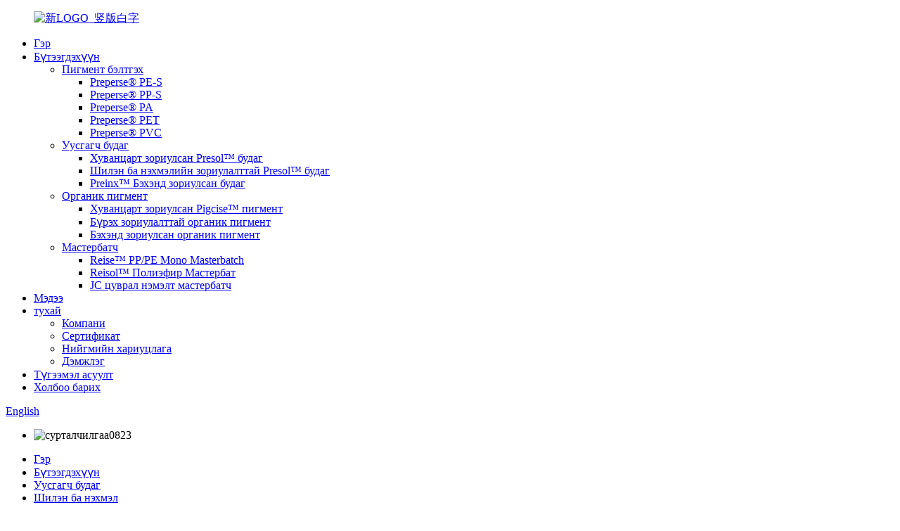

--- FILE ---
content_type: text/html
request_url: http://mn.precisechem.com/fiber-textile/
body_size: 12984
content:
<!DOCTYPE html> <html dir="ltr" lang="mn"> <head> <meta charset="UTF-8"/> <meta http-equiv="Content-Type" content="text/html; charset=UTF-8" /> <meta name="google-site-verification" content="u8sl6RaeqkkDFoJ7KPpDipOYkVTe6RUpPrqd8D4G01c" />  <!-- Google tag (gtag.js) --> <script async src="https://www.googletagmanager.com/gtag/js?id=G-3Z5B9NM7W3"></script> <script>
  window.dataLayer = window.dataLayer || [];
  function gtag(){dataLayer.push(arguments);}
  gtag('js', new Date());

  gtag('config', 'G-3Z5B9NM7W3');
</script>  <title>Шилэн ба нэхмэлийн үйлдвэр - Хятад шилэн ба нэхмэлийн үйлдвэрлэгчид, нийлүүлэгчид</title> <meta name="viewport" content="width=device-width,initial-scale=1,minimum-scale=1,maximum-scale=1,user-scalable=no"> <link rel="apple-touch-icon-precomposed" href=""> <meta name="format-detection" content="telephone=no"> <meta name="apple-mobile-web-app-capable" content="yes"> <meta name="apple-mobile-web-app-status-bar-style" content="black"> <link href="//cdn.globalso.com/precisechem/style/global/style.css" rel="stylesheet" onload="this.onload=null;this.rel='stylesheet'"> <link href="//cdn.globalso.com/precisechem/style/public/public.css" rel="stylesheet" onload="this.onload=null;this.rel='stylesheet'">  <link rel="shortcut icon" href="https://cdn.globalso.com/precisechem/新LOGO_竖版1.png" /> <link rel="canonical" href="https://www.precisechem.com/fiber-textile/" /> <meta name="description" content="Шилэн ба нэхмэлийн үйлдвэрлэгчид, үйлдвэр, Хятадаас нийлүүлэгчид, By 10 years effort, we attract customers by competitive price and excellent service. Түүнээс гадна энэ нь бидний үнэнч, чин сэтгэлээсээ үргэлж үйлчлүүлэгчдийн анхны сонголт болоход тусалдаг." /> <link href="//cdn.globalso.com/hide_search.css" rel="stylesheet"/><link href="//www.precisechem.com/style/mn.html.css" rel="stylesheet"/><link rel="alternate" hreflang="mn" href="http://mn.precisechem.com/" /></head> <body>     <script language="JavaScript">
  <!--
  
  if (window.Event)
   document.captureEvents(Event.MOUSEUP);
  
  function nocontextmenu()
 {
  event.cancelBubble = true
 event.returnValue = false;
 
 return false;
 }
 
 function norightclick(e)
 {
 if (window.Event)
 {
 if (e.which == 2 || e.which == 3)
 return false;
 }
 else
  if (event.button == 2 || event.button == 3)
  {
  event.cancelBubble = true
  event.returnValue = false;
  return false;
  }
 
 }
 
 document.oncontextmenu = nocontextmenu; // for IE5+
 document.onmousedown = norightclick; // for all others
 //-->
 </script> <div class="container">   <!-- web_head start -->     <header class="web_head index_web_head">       <section class="head_layer">         <div class="layout">          <figure class="logo"> <a href="/">			<img src="https://cdn.globalso.com/precisechem/新LOGO_竖版白字.png" alt="新LOGO_竖版白字"> 				</a></figure>           <nav class="nav_wrap">            <ul class="head_nav">               <li><a href="/">Гэр</a></li> <li class="current-menu-ancestor"><a href="/products/">Бүтээгдэхүүн</a> <ul class="sub-menu"> 	<li><a href="/pigment-preparation_en/">Пигмент бэлтгэх</a> 	<ul class="sub-menu"> 		<li><a href="/preperse-pe-s/">Preperse® PE-S</a></li> 		<li><a href="/preperse-pp-s/">Preperse® PP-S</a></li> 		<li><a href="/preperse-pa/">Preperse® PA</a></li> 		<li><a href="/preperse-pet-2/">Preperse® PET</a></li> 		<li><a href="/preperse-pvc-2/">Preperse® PVC</a></li> 	</ul> </li> 	<li class="current-menu-ancestor current-menu-parent"><a href="/solvent_dye/">Уусгагч будаг</a> 	<ul class="sub-menu"> 		<li><a href="/plastic/">Хуванцарт зориулсан Presol™ будаг</a></li> 		<li class="nav-current"><a href="/fiber-textile/">Шилэн ба нэхмэлийн зориулалттай Presol™ будаг</a></li> 		<li><a href="/inks/">Preinx™ Бэхэнд зориулсан будаг</a></li> 	</ul> </li> 	<li><a href="/organic-pigment/">Органик пигмент</a> 	<ul class="sub-menu"> 		<li><a href="/plastics/">Хуванцарт зориулсан Pigcise™ пигмент</a></li> 		<li><a href="/painting-and-coating/">Бүрэх зориулалттай органик пигмент</a></li> 		<li><a href="/ink/">Бэхэнд зориулсан органик пигмент</a></li> 	</ul> </li> 	<li><a href="/masterbatchspc/">Мастербатч</a> 	<ul class="sub-menu"> 		<li><a href="/reise-pppe-mono-masterbatch">Reise™ PP/PE Mono Masterbatch</a></li> 		<li><a href="/monomb/">Reisol™ Полиэфир Мастербат</a></li> 		<li><a href="/masterbatch/">JC цуврал нэмэлт мастербатч</a></li> 	</ul> </li> </ul> </li> <li><a href="/news/">Мэдээ</a></li> <li><a href="/about-us/">тухай</a> <ul class="sub-menu"> 	<li><a href="/about-us/">Компани</a></li> 	<li><a href="/certificate/">Сертификат</a></li> 	<li><a href="/factory-tour/">Нийгмийн хариуцлага</a></li> 	<li><a href="/support_download/">Дэмжлэг</a></li> </ul> </li> <li><a href="/faq/">Түгээмэл асуулт</a></li> <li><a href="/contact-us/">Холбоо барих</a></li>             </ul>           </nav>            <!-- <div class="head_zw" >-->           <!--   <img src="//cdn.globalso.com/precisechem/nnn.jpg"></img> -->           <!--  <a href="http://www.precisechem.com.cn/">中 文</a>-->           <!--</div>-->           <div class="head_right">             <div class="change-language ensemble">   <div class="change-language-info">     <div class="change-language-title medium-title">        <div class="language-flag language-flag-en"><a href="https://www.precisechem.com/"><b class="country-flag"></b><span>English</span> </a></div>        <b class="language-icon"></b>      </div> 	<div class="change-language-cont sub-content">         <div class="empty"></div>     </div>   </div> </div> <!--theme260-->              <span id="btn-search" class="btn--search"></span>           </div>         </div>       </section>     </header>       <!-- sys_sub_head -->     <section class="sys_sub_head">       <!-- swiper -->       <div class="head_bn_slider">         <div class="swiper-container">           <ul class="head_bn_items swiper-wrapper">             <li class="head_bn_item swiper-slide">             			<img src="https://cdn.globalso.com/precisechem/banner0823.jpg" alt="сурталчилгаа0823"> 			            </li>           </ul>         </div>       </div>       <div class="path_bar">         <div class="layout">           <ul>            <li> <a itemprop="breadcrumb" href="/">Гэр</a></li><li> <a itemprop="breadcrumb" href="/products/" title="Products">Бүтээгдэхүүн</a> </li><li> <a itemprop="breadcrumb" href="/solvent-dye/" title="Solvent Dye">Уусгагч будаг</a> </li><li> <a href="#">Шилэн ба нэхмэл</a></li>           </ul>         </div>       </div>     </section>              <section class="web_main page_main">   <div class="layout">     <aside class="aside">   <section class="aside-wrap">     <section class="side-widget">     <div class="side-tit-bar">       <h4 class="side-tit">Ангилал</h4>     </div>     <ul class="side-cate">       <li><a href="/pigment-preparation_en/">Пигмент бэлтгэх</a> <ul class="sub-menu"> 	<li><a href="/preperse-pe-s/">PE-S бэлтгэх</a></li> 	<li><a href="/preperse-pp-m/">PP-M бэлтгэх</a></li> 	<li><a href="/preperse-pp-s/">PP-S бэлтгэх</a></li> 	<li><a href="/preperse-pet-2/">PET бэлтгэх</a></li> 	<li><a href="/preperse-pa/">PA бэлтгэх</a></li> 	<li><a href="/preperse-pvc-2/">PVC бэлтгэх</a></li> </ul> </li> <li class="current-menu-ancestor current-menu-parent"><a href="/solvent-dye/">Уусгагч будаг</a> <ul class="sub-menu"> 	<li><a href="/plastic/">Хуванцар</a></li> 	<li class="nav-current"><a href="/fiber-textile/">Шилэн ба нэхмэл</a></li> 	<li><a href="/inks/">Бэх</a></li> </ul> </li> <li><a href="/organic-pigment/">Органик пигмент</a> <ul class="sub-menu"> 	<li><a href="/plastics/">Хуванцар</a></li> 	<li><a href="/painting-and-coating/">Будах, бүрэх</a></li> 	<li><a href="/ink/">Бэх</a></li> </ul> </li> <li><a href="/masterbatch/">Мастербатч</a> <ul class="sub-menu"> 	<li><a href="/monomb/">Reisol™ PBT Mono Masterbatch</a></li> 	<li><a href="/masterbatch/">Нэмэлт Masterbatch</a></li> </ul> </li>     </ul>   </section>   <div class="side-widget">     <div class="side-tit-bar">       <h2 class="side-tit">Онцлох бүтээгдэхүүн</h2>     </div> 	  	 <div class="side-product-items">               <div class="items_content">                <div class="side_slider">                     <ul class="swiper-wrapper"> 				                   <li class="swiper-slide gm-sep side_product_item">                     <figure > <a href="/preperse-y-gr-pigment-preparation-of-pigment-yellow-13-product/" class="item-img"><img src="https://cdn.globalso.com/precisechem/PY180predisperse2-300x168.jpg" alt="Preperse Y. GR – Pigment Preparation of P..."></a>                       <figcaption>                         <h3 class="item_title"><a href="/preperse-y-gr-pigment-preparation-of-pigment-yellow-13-product/">Preperse Y. GR – Pigm...</a></h3>                        </figcaption>                     </figure> 					</li> 					                   <li class="swiper-slide gm-sep side_product_item">                     <figure > <a href="/preperse-y-2g-pigment-preparation-of-pigment-yellow-17-product/" class="item-img"><img src="https://cdn.globalso.com/precisechem/PY14预分散S1-300x168.jpg" alt="Preperse Y. 2G – P-ийн пигмент бэлтгэх..."></a>                       <figcaption>                         <h3 class="item_title"><a href="/preperse-y-2g-pigment-preparation-of-pigment-yellow-17-product/">Preperse Y. 2G – Pigm...</a></h3>                        </figcaption>                     </figure> 					</li> 					                   <li class="swiper-slide gm-sep side_product_item">                     <figure > <a href="/copy-preperse-b-bp-pigment-preparation-of-pigment-blue-151-product/" class="item-img"><img src="https://cdn.globalso.com/precisechem/PB15370-300x168.jpg" alt="Preperse B. BP – P-ийн пигмент бэлдмэл..."></a>                       <figcaption>                         <h3 class="item_title"><a href="/copy-preperse-b-bp-pigment-preparation-of-pigment-blue-151-product/">Preperse B. АД – пигм...</a></h3>                        </figcaption>                     </figure> 					</li> 					                   <li class="swiper-slide gm-sep side_product_item">                     <figure > <a href="/preperse-y-wgp-pigment-preparation-of-pigment-yellow-168-product/" class="item-img"><img src="https://cdn.globalso.com/precisechem/PY168S1-300x168.jpg" alt="Preperse Y. WGP – Pigment Preparation of ..."></a>                       <figcaption>                         <h3 class="item_title"><a href="/preperse-y-wgp-pigment-preparation-of-pigment-yellow-168-product/">Preperse Y. WGP – Pig...</a></h3>                        </figcaption>                     </figure> 					</li> 					                   <li class="swiper-slide gm-sep side_product_item">                     <figure > <a href="/preperse-y-hr02-pigment-preparation-of-pigment-yellow-83-product/" class="item-img"><img src="https://cdn.globalso.com/precisechem/PY139预分散S1-300x168.jpg" alt="Preperse Y. HR02 – Пигмент бэлтгэх..."></a>                       <figcaption>                         <h3 class="item_title"><a href="/preperse-y-hr02-pigment-preparation-of-pigment-yellow-83-product/">Preperse Y. HR02 – Pi...</a></h3>                        </figcaption>                     </figure> 					</li> 					                </ul> 				 </div>                 <div class="btn-prev"></div>                 <div class="btn-next"></div>               </div>             </div>    </div>            </section> </aside>    <section class="main">         <div class="product-list">              	                  <ul class="product_list_items">    <li class="product_list_item">             <figure>               <span class="item_img"><img src="https://cdn.globalso.com/precisechem/d9ae3c47-300x300.png" alt="Уусгагч шар 176 / CAS 10319-14-9"><a href="/solvent-yellow-176-product/" title="Solvent Yellow 176 / CAS 10319-14-9"></a> </span>               <figcaption> 			  <div class="item_information">                      <h3 class="item_title"><a href="/solvent-yellow-176-product/" title="Solvent Yellow 176 / CAS 10319-14-9">Уусгагч шар 176 / CAS 10319-14-9</a></h3>                 <div class="item_info">Solvent Yellow 176 нь шаргал өнгөтэй тунгалаг тосон уусгагч будаг юм.<br />Энэ нь маш сайн дулаан, гэрлийн эсэргүүцэлтэй, шилжилт хөдөлгөөнд сайн тэсвэртэй байдаг.<br />Хуванцар, PS, ABS, PMMA, PC, PET, полимер, шилэн, бэх зэргийг будах.<br />Бид уусгагч шар 176 SPC болон моно-мастербатыг санал болгож чадна.<br />Доорх уусгагч шар 176-ийн TDS-ийг шалгана уу.</div>                 </div>                 <div class="product_btns">                   <a href="javascript:" class="priduct_btn_inquiry add_email12">лавлагаа</a><a href="/solvent-yellow-176-product/" class="priduct_btn_detail">дэлгэрэнгүй</a>                 </div>               </figcaption>             </figure>           </li>    <li class="product_list_item">             <figure>               <span class="item_img"><img src="https://cdn.globalso.com/precisechem/701f23bb-300x300.png" alt="Уусгагч шар 163 / CAS 13676-91-0/106768-99-4"><a href="/solvent-yellow-163-product/" title="Solvent Yellow 163 / CAS 13676-91-0/106768-99-4"></a> </span>               <figcaption> 			  <div class="item_information">                      <h3 class="item_title"><a href="/solvent-yellow-163-product/" title="Solvent Yellow 163 / CAS 13676-91-0/106768-99-4">Уусгагч шар 163 / CAS 13676-91-0/106768-99-4</a></h3>                 <div class="item_info">Solvent Yellow 163 нь улаан шар өнгийн тунгалаг тосон уусгагч будаг юм.<br />Энэ нь маш сайн халуунд тэсвэртэй, гэрлийн эсэргүүцэлтэй, шилжилт хөдөлгөөнд сайн тэсвэртэй, өргөн хэрэглээтэй өндөр өнгөт бат бөх чанартай.<br />Шар уусгагч 163 нь хуванцар, PS, ABS, PMMA, PC, PET, полимер, шилэн материалыг будахад ашигладаг. Машины нэхмэл эдлэлд ашиглахыг зөвлөж байна, түүний дотор бэхэн бэх.<br />Доорх уусгагч шар 163-ийн TDS-ийг шалгана уу.</div>                 </div>                 <div class="product_btns">                   <a href="javascript:" class="priduct_btn_inquiry add_email12">лавлагаа</a><a href="/solvent-yellow-163-product/" class="priduct_btn_detail">дэлгэрэнгүй</a>                 </div>               </figcaption>             </figure>           </li>    <li class="product_list_item">             <figure>               <span class="item_img"><img src="https://cdn.globalso.com/precisechem/38a0b92318-300x300.jpg" alt="Уусгагч шар 114 / CAS 7576-65-0/75216-45-4/12223-85-7"><a href="/solvent-yellow-114-2-product/" title="Solvent Yellow 114 / CAS 7576-65-0/75216-45-4/12223-85-7"></a> </span>               <figcaption> 			  <div class="item_information">                      <h3 class="item_title"><a href="/solvent-yellow-114-2-product/" title="Solvent Yellow 114 / CAS 7576-65-0/75216-45-4/12223-85-7">Уусгагч шар 114 / CAS 7576-65-0/75216-45-4/12223-85-7</a></h3>                 <div class="item_info">Уусгагч шар 114 нь ногоон шар өнгийн уусгагч будаг юм.<br />Уусгагч Шар 114 нь халуунд тэсвэртэй, гэрэлд тэсвэртэй, шилжилт хөдөлгөөн сайн, өргөн хэрэглээтэй өндөр өнгөт бат бөх чанартай.<br />Энэ нь хуванцар, PS PET ABS PC (полиолефин, полиэфир, поликабонат) хуванцар, шилэн болон хэвлэлийн бэхийг будахад ашигладаг.<br />Үүнтэй тэнцэх нь Solvaperm Yellow 2G, Yellow GS, Yellow G юм.<br />Уусгагч шар 114-ийг мөн бэхэн бэх зэрэгт зориулж Disperse Yellow 54 гэж нэрлэдэг.<br />Та доороос Шар 114 уусгагчийн TDS-ийг шалгаж болно.</div>                 </div>                 <div class="product_btns">                   <a href="javascript:" class="priduct_btn_inquiry add_email12">лавлагаа</a><a href="/solvent-yellow-114-2-product/" class="priduct_btn_detail">дэлгэрэнгүй</a>                 </div>               </figcaption>             </figure>           </li>    <li class="product_list_item">             <figure>               <span class="item_img"><img src="https://cdn.globalso.com/precisechem/d4fa204d1-300x300.png" alt="Уусгагч шар 98 / CAS 12671-74-8/27870-92-4"><a href="/solvent-yellow-98-product/" title="Solvent Yellow 98 / CAS 12671-74-8/27870-92-4"></a> </span>               <figcaption> 			  <div class="item_information">                      <h3 class="item_title"><a href="/solvent-yellow-98-product/" title="Solvent Yellow 98 / CAS 12671-74-8/27870-92-4">Уусгагч шар 98 / CAS 12671-74-8/27870-92-4</a></h3>                 <div class="item_info">Уусгагч шар 98 нь ногоон шар өнгийн флюресцент будаг юм.<br />Энэ нь дулаан, гэрлийн эсэргүүцэл сайтай, шилжилт хөдөлгөөн сайн, өргөн хэрэглээтэй өндөр өнгөт бат бөх чанартай.<br />Уусгагч шар 98-ийг полиэстр материалтай эслэг болон PA6 эслэгт хэрэглэхийг зөвшөөрдөг, PA66 шилэнд хязгаарлагдмал хэрэглэдэг.<br />Та доороос уусгагч шар 98-ийн TDS-ийг шалгаж болно.</div>                 </div>                 <div class="product_btns">                   <a href="javascript:" class="priduct_btn_inquiry add_email12">лавлагаа</a><a href="/solvent-yellow-98-product/" class="priduct_btn_detail">дэлгэрэнгүй</a>                 </div>               </figcaption>             </figure>           </li>    <li class="product_list_item">             <figure>               <span class="item_img"><img src="https://cdn.globalso.com/precisechem/966eca691-300x300.png" alt="Уусгагч шар 93 / CAS 4702-90-3/61969-52-6"><a href="/solvent-yellow-93-product/" title="Solvent Yellow 93 /  CAS 4702-90-3/61969-52-6"></a> </span>               <figcaption> 			  <div class="item_information">                      <h3 class="item_title"><a href="/solvent-yellow-93-product/" title="Solvent Yellow 93 /  CAS 4702-90-3/61969-52-6">Уусгагч шар 93 / CAS 4702-90-3/61969-52-6</a></h3>                 <div class="item_info">Solvent Yellow 93 нь шаргал өнгөтэй тунгалаг тосон уусгагч будаг юм. Уусгагч Шар 93 нь халуунд тэсвэртэй, гэрэлд тэсвэртэй, шилжилт хөдөлгөөн сайн, өргөн хэрэглээтэй өндөр өнгөт тэсвэртэй. Шар уусгагч 93 нь хуванцар, PS PET ABS PC (полиолефин, полиэфир, поликабонат) хуванцар, эслэгийг будахад ашигладаг. Та доороос Шар 93 уусгагчийн TDS-ийг шалгаж болно.</div>                 </div>                 <div class="product_btns">                   <a href="javascript:" class="priduct_btn_inquiry add_email12">лавлагаа</a><a href="/solvent-yellow-93-product/" class="priduct_btn_detail">дэлгэрэнгүй</a>                 </div>               </figcaption>             </figure>           </li>    <li class="product_list_item">             <figure>               <span class="item_img"><img src="https://cdn.globalso.com/precisechem/9098094a-300x300.png" alt="Уусгагч Улбар шар 107 / CAS 185766-20-5"><a href="/solvent-orange-107-product/" title="Solvent Orange 107 / CAS 185766-20-5"></a> </span>               <figcaption> 			  <div class="item_information">                      <h3 class="item_title"><a href="/solvent-orange-107-product/" title="Solvent Orange 107 / CAS 185766-20-5">Уусгагч Улбар шар 107 / CAS 185766-20-5</a></h3>                 <div class="item_info">Solvent Orange 107 нь өндөр өнгөний бат бөх чанар бүхий улбар шар өнгийн будаг юм.<br />Энэ нь маш сайн халуунд тэсвэртэй, гэрлийн эсэргүүцэлтэй, шилжилт хөдөлгөөнд сайн тэсвэртэй, өргөн хэрэглээтэй өндөр өнгөт бат бөх чанартай.<br />Уусгагч Улбар шар 107 нь хуванцар, PS, ABS, PMMA, PC, PET, полимер, шилэн материалыг будахад ашигладаг. Полиэфир эслэгт уусгагч Улбар шар 107 хэрэглэхийг зөвлөж байна.<br />Та доороос уусгагч улбар шар 107-ийн TDS-ийг шалгаж болно.</div>                 </div>                 <div class="product_btns">                   <a href="javascript:" class="priduct_btn_inquiry add_email12">лавлагаа</a><a href="/solvent-orange-107-product/" class="priduct_btn_detail">дэлгэрэнгүй</a>                 </div>               </figcaption>             </figure>           </li>    <li class="product_list_item">             <figure>               <span class="item_img"><img src="https://cdn.globalso.com/precisechem/a0b33d01-300x300.png" alt="Уусгагч Улбар шар 63 / CAS 16294-75-0"><a href="/solvent-orange-63-product/" title="Solvent Orange 63 / CAS 16294-75-0"></a> </span>               <figcaption> 			  <div class="item_information">                      <h3 class="item_title"><a href="/solvent-orange-63-product/" title="Solvent Orange 63 / CAS 16294-75-0">Уусгагч Улбар шар 63 / CAS 16294-75-0</a></h3>                 <div class="item_info">Solvent Orange 63 нь улбар шар өнгийн флюресцент будаг юм.<br />Энэ нь маш сайн халуунд тэсвэртэй, гэрлийн эсэргүүцэлтэй, шилжилт хөдөлгөөнд сайн тэсвэртэй, өргөн хэрэглээтэй өндөр өнгөт бат бөх чанартай.<br />Уусгагч Улбар шар 63 нь хуванцар, PS, ABS, PMMA, PC, PET, полимер, шилэн материалыг будахад ашигладаг. Полиэфир эслэг болон PA6 эслэгт уусгагч Orange 63 хэрэглэхийг зөвлөж байна, PA66 шилэнд хязгаарлагдмал хэрэглээ.<br />Та доороос уусгагч улбар шар 63-ийн TDS-ийг шалгаж болно.<br /> </div>                 </div>                 <div class="product_btns">                   <a href="javascript:" class="priduct_btn_inquiry add_email12">лавлагаа</a><a href="/solvent-orange-63-product/" class="priduct_btn_detail">дэлгэрэнгүй</a>                 </div>               </figcaption>             </figure>           </li>    <li class="product_list_item">             <figure>               <span class="item_img"><img src="https://cdn.globalso.com/precisechem/06745d8115-300x300.jpg" alt="Уусгагч улбар шар 60 / CAS 6925-69-5/61969-47-9"><a href="/solvent-orange-60-product/" title="Solvent Orange 60 / CAS 6925-69-5/61969-47-9"></a> </span>               <figcaption> 			  <div class="item_information">                      <h3 class="item_title"><a href="/solvent-orange-60-product/" title="Solvent Orange 60 / CAS 6925-69-5/61969-47-9">Уусгагч улбар шар 60 / CAS 6925-69-5/61969-47-9</a></h3>                 <div class="item_info">Solvent Orange 60 нь тод улбар шар өнгийн будаг юм.<br />Энэ нь маш сайн халуунд тэсвэртэй, гэрлийн эсэргүүцэлтэй, шилжилт хөдөлгөөнд сайн тэсвэртэй, өргөн хэрэглээтэй өндөр өнгөт бат бөх чанартай.<br />Уусгагч Улбар шар 60 нь хуванцар, PS, ABS, PMMA, PC, PET, полимер, шилэн материалыг будахад ашигладаг. Полиэфир эслэг болон PA6 шилэнд уусгагч Orange 60 хэрэглэхийг зөвлөж байна, PA66 шилэнд хязгаарлагдмал хэрэглээтэй.<br />Та доороос уусгагч улбар шар 60-ийн TDS-ийг шалгаж болно.<br /> </div>                 </div>                 <div class="product_btns">                   <a href="javascript:" class="priduct_btn_inquiry add_email12">лавлагаа</a><a href="/solvent-orange-60-product/" class="priduct_btn_detail">дэлгэрэнгүй</a>                 </div>               </figcaption>             </figure>           </li>    <li class="product_list_item">             <figure>               <span class="item_img"><img src="https://cdn.globalso.com/precisechem/97c52e151-300x300.png" alt="Уусгагч Улаан 235 / Presol R. RB"><a href="/solvent-red-235-product/" title="Solvent Red 235 / Presol R. RB"></a> </span>               <figcaption> 			  <div class="item_information">                      <h3 class="item_title"><a href="/solvent-red-235-product/" title="Solvent Red 235 / Presol R. RB">Уусгагч Улаан 235 / Presol R. RB</a></h3>                 <div class="item_info">Solvent Red 235 нь час улаан тунгалаг улаан уусгагч будаг бөгөөд өнгөний өндөр бат бэх юм. Маш сайн халуунд тэсвэртэй, гэрэлд тэсвэртэй, шилжилт хөдөлгөөн сайн, өнгөний бат бөх чанар сайтай, өргөн хэрэглээтэй тул PET утас хэрэглэхийг зөвлөж байна. Улаан уусгагч 235 нь хуванцар, PS, ABS, PMMA, PC, PET гэх мэтийг будахад ашигладаг. Та доорх TDS-ийг шалгаж болно.</div>                 </div>                 <div class="product_btns">                   <a href="javascript:" class="priduct_btn_inquiry add_email12">лавлагаа</a><a href="/solvent-red-235-product/" class="priduct_btn_detail">дэлгэрэнгүй</a>                 </div>               </figcaption>             </figure>           </li>    <li class="product_list_item">             <figure>               <span class="item_img"><img src="https://cdn.globalso.com/precisechem/d4fa204d-300x300.png" alt="Уусгагч Улаан 230 / Presol R. RC"><a href="/solvent-red-230-product/" title="Solvent Red 230 / Presol R. RC"></a> </span>               <figcaption> 			  <div class="item_information">                      <h3 class="item_title"><a href="/solvent-red-230-product/" title="Solvent Red 230 / Presol R. RC">Уусгагч Улаан 230 / Presol R. RC</a></h3>                 <div class="item_info">Solvent Red 230 нь улаан тунгалаг улаан уусгагч будаг бөгөөд уусгагч улаан 135 (RED EG)-ийг орлох боловч 3-4 дахин өндөр өнгөний бат бөх чанар юм.<br />Энэ нь галоген агуулаагүй будаг бөгөөд хүнсний сав баглаа боодол, хүүхдийн тоглоом,<br />мөн PS, PC, ABS, PMMA, PET-ийн өнгөт тохиромжтой.<br />Маш сайн халуунд тэсвэртэй, гэрэлд тэсвэртэй, шилжилт хөдөлгөөн сайн, өнгөний бат бөх чанар сайтай, өргөн хэрэглээтэй тул PET утас хэрэглэхийг зөвлөж байна.<br />Та доорх TDS-г шалгаж болно.</div>                 </div>                 <div class="product_btns">                   <a href="javascript:" class="priduct_btn_inquiry add_email12">лавлагаа</a><a href="/solvent-red-230-product/" class="priduct_btn_detail">дэлгэрэнгүй</a>                 </div>               </figcaption>             </figure>           </li>    <li class="product_list_item">             <figure>               <span class="item_img"><img src="https://cdn.globalso.com/precisechem/06745d813-300x300.jpg" alt="Уусгагч Улаан 207 / CAS 10114-49-5"><a href="/solvent-red-207-product/" title="Solvent Red 207 / CAS 10114-49-5"></a> </span>               <figcaption> 			  <div class="item_information">                      <h3 class="item_title"><a href="/solvent-red-207-product/" title="Solvent Red 207 / CAS 10114-49-5">Уусгагч Улаан 207 / CAS 10114-49-5</a></h3>                 <div class="item_info">Solvent Red 207 нь цэнхэр улаан тунгалаг уусгагч будаг юм.<br />Энэ нь маш сайн халуунд тэсвэртэй, гэрлийн эсэргүүцэлтэй, шилжилт хөдөлгөөнд сайн тэсвэртэй, өргөн хэрэглээтэй өндөр өнгөт бат бөх чанартай.<br />Улаан уусгагч 207 нь хуванцар, PS, ABS, PMMA, PC, PET, полимер, шилэн материалыг будахад ашигладаг. Полиэфир материалд хэрэглэж болно.<br />Та доороос уусгагч улаан 207-ийн TDS-ийг шалгаж болно.</div>                 </div>                 <div class="product_btns">                   <a href="javascript:" class="priduct_btn_inquiry add_email12">лавлагаа</a><a href="/solvent-red-207-product/" class="priduct_btn_detail">дэлгэрэнгүй</a>                 </div>               </figcaption>             </figure>           </li>    <li class="product_list_item">             <figure>               <span class="item_img"><img src="https://cdn.globalso.com/precisechem/06745d815-300x300.jpg" alt="Уусгагч Улаан 195 / CAS 164251-88-1"><a href="/solvent-red-195-product/" title="Solvent Red 195 / CAS 164251-88-1"></a> </span>               <figcaption> 			  <div class="item_information">                      <h3 class="item_title"><a href="/solvent-red-195-product/" title="Solvent Red 195 / CAS 164251-88-1">Уусгагч Улаан 195 / CAS 164251-88-1</a></h3>                 <div class="item_info">Solvent Red 195 нь цэнхэр улаан тунгалаг уусгагч будаг юм.<br />Энэ нь маш сайн халуунд тэсвэртэй, гэрлийн эсэргүүцэлтэй, шилжилт хөдөлгөөнд сайн тэсвэртэй, өргөн хэрэглээтэй өндөр өнгөт бат бөх чанартай.<br />Улаан 195 уусгагчийг хуванцар, PS, ABS, PMMA, PC, PET, полимер, эслэгийг будахад ашигладаг. Полиэфир материалд хэрэглэхийг зөвлөж байна.<br />Та доороос уусгагч улаан 195-ийн TDS-ийг шалгаж болно.<br /> </div>                 </div>                 <div class="product_btns">                   <a href="javascript:" class="priduct_btn_inquiry add_email12">лавлагаа</a><a href="/solvent-red-195-product/" class="priduct_btn_detail">дэлгэрэнгүй</a>                 </div>               </figcaption>             </figure>           </li>          </ul>         <div class="page_bar">         <div class="pages"><a href='/fiber-textile/' class='current'>1</a><a href='/fiber-textile/page/2/'>2</a><a href='/fiber-textile/page/3/'>3</a><a href="/fiber-textile/page/2/" >Дараагийн &gt;</a><a href='/fiber-textile/page/3/' class='extend' title='The Last Page'>>></a> <span class='current2'>Хуудас 1 / 3</span></div>       </div>       </div>            </section>   </div> </section><!-- web_footer start -->     <footer class="web_footer">       <section class="foot_service">         <div class="layout">           <div class="foot_left">             <ul class="foot_nav">               <li><a href="/">Гэр</a></li> <li><a href="/products/">Бүтээгдэхүүн</a></li> <li><a href="/news/">Мэдээ</a></li> <li><a href="/about-us/">тухай</a></li>             </ul>             <address class="foot_contact_list">               <ul>                               <li class="contact_item">                   <div class="contact_txt">                                          <span class="item_val">Ningbo Precise New Material Technology CO., LTD</span>                   </div>                 </li> 							                  <li class="contact_item">                   <div class="contact_txt">                     <span class="item_label">Утас:</span>                     <span class="item_val">+86 574 88139027</span>                   </div>                 </li> 								                <li class="contact_item">                   <div class="contact_txt">                     <span class="item_label">Имэйл:</span>                     <span class="item_val"><a href="mailto:sales@precisechem.com" class="add_email12">sales@precisechem.com</a></span>                   </div>                 </li> 								                <li class="contact_item clear">                   <div class="contact_txt">                     <span class="item_label">Хаяг:</span>                     <span class="item_val">Хятад улсын Нинбо хот, Инжоу, Жүнхэ гудамж, Тучиао тосгон.</span>                   </div>                 </li> 				              </ul>             </address>           </div>           <div class="foot_right">             <div class="company_subscribe">               <h3 class="subscribe_title">энд бидэнтэй холбоо барина уу</h3>               <div class="learn_more">                 <a href="javascript:" class="button">одоо лавлана уу</a>               </div>             </div>           </div>         </section>         <section class="foot_bar">           <div class="layout">             <figure class="foot_logo">		<img src="https://cdn.globalso.com/precisechem/新LOGO_竖版白字.png" alt="新LOGO_竖版白字"> 	 </figure>             <div class="copyright">                <div class="transall"></div>© Зохиогчийн эрх - 2018-2024 : Бүх эрх хуулиар хамгаалагдсан.<br><a href="/featured/">Халуун бүтээгдэхүүн</a> - <a href="/sitemap.xml">Сайтын газрын зураг</a>           </div>             <ul class="foot_sns">              		<li><a target="_blank" href=""><img src="https://cdn.globalso.com/precisechem/400f8e40.png" alt="sns04"></a></li> 			<li><a target="_blank" href=""><img src="https://cdn.globalso.com/precisechem/412f39281.png" alt="sns01"></a></li> 			<li><a target="_blank" href=""><img src="https://cdn.globalso.com/precisechem/7189078c1.png" alt="sns02"></a></li> 			<li><a target="_blank" href=""><img src="https://cdn.globalso.com/precisechem/a3f91cf31.png" alt="sns03"></a></li> 	            </ul>           </div>         </section>       </div>     </footer>     <!--// web_footer end -->   </div> <aside class="scrollsidebar" id="scrollsidebar">   <div class="side_content">     <div class="side_list">       <header class="hd"><img src="//cdn.globalso.com/title_pic.png" alt="Онлайн Inuiry"/></header>       <div class="cont">         <li><a class="email" href="javascript:" onclick="showMsgPop();">Имэйл илгээх</a></li>                                       </div>                   <div class="side_title"><a  class="close_btn"><span>x</span></a></div>     </div>   </div>   <div class="show_btn"></div> </aside> <div class="inquiry-pop-bd">   <div class="inquiry-pop"> <i class="ico-close-pop" onclick="hideMsgPop();"></i>      <script type="text/javascript" src="//www.globalso.site/form.js"></script>   </div> </div> </div>   <div class="web-search"> <b id="btn-search-close" class="btn--search-close"></b>     <div style=" width:100%">       <div class="head-search">         <form action="/search.php" method="get">           <input class="search-ipt" name="s" placeholder="Start Typing..." /> 		  <input type="hidden" name="cat" value="490"/>           <input class="search-btn" type="button" />           <span class="search-attr">Хайлт хийхийн тулд enter, хаахын тулд ESC товчийг дарна уу</span>         </form>       </div>     </div>   </div> <script type="text/javascript" src="//cdn.globalso.com/precisechem/style/global/js/jquery.min.js"></script>  <script type="text/javascript" src="//cdn.globalso.com/precisechem/style/global/js/common.js"></script> <script type="text/javascript" src="//cdn.globalso.com/precisechem/style/public/public.js"></script>  <!--[if lt IE 9]> <script src="//cdn.globalso.com/precisechem/style/global/js/html5.js"></script> <![endif]--> <ul class="prisna-wp-translate-seo" id="prisna-translator-seo"><li class="language-flag language-flag-en"><a href="https://www.precisechem.com/fiber-textile/" title="English" target="_blank"><b class="country-flag"></b><span>English</span></a></li><li class="language-flag language-flag-zh"><a href="http://zh.precisechem.com/fiber-textile/" title="Chinese" target="_blank"><b class="country-flag"></b><span>Chinese</span></a></li><li class="language-flag language-flag-zh-TW"><a href="http://zh-TW.precisechem.com/fiber-textile/" title="Chinese" target="_blank"><b class="country-flag"></b><span>Chinese</span></a></li><li class="language-flag language-flag-fr"><a href="http://fr.precisechem.com/fiber-textile/" title="French" target="_blank"><b class="country-flag"></b><span>French</span></a></li><li class="language-flag language-flag-de"><a href="http://de.precisechem.com/fiber-textile/" title="German" target="_blank"><b class="country-flag"></b><span>German</span></a></li><li class="language-flag language-flag-pt"><a href="http://pt.precisechem.com/fiber-textile/" title="Portuguese" target="_blank"><b class="country-flag"></b><span>Portuguese</span></a></li><li class="language-flag language-flag-es"><a href="http://es.precisechem.com/fiber-textile/" title="Spanish" target="_blank"><b class="country-flag"></b><span>Spanish</span></a></li><li class="language-flag language-flag-ru"><a href="http://ru.precisechem.com/fiber-textile/" title="Russian" target="_blank"><b class="country-flag"></b><span>Russian</span></a></li><li class="language-flag language-flag-ja"><a href="http://ja.precisechem.com/fiber-textile/" title="Japanese" target="_blank"><b class="country-flag"></b><span>Japanese</span></a></li><li class="language-flag language-flag-ko"><a href="http://ko.precisechem.com/fiber-textile/" title="Korean" target="_blank"><b class="country-flag"></b><span>Korean</span></a></li><li class="language-flag language-flag-ar"><a href="http://ar.precisechem.com/fiber-textile/" title="Arabic" target="_blank"><b class="country-flag"></b><span>Arabic</span></a></li><li class="language-flag language-flag-ga"><a href="http://ga.precisechem.com/fiber-textile/" title="Irish" target="_blank"><b class="country-flag"></b><span>Irish</span></a></li><li class="language-flag language-flag-el"><a href="http://el.precisechem.com/fiber-textile/" title="Greek" target="_blank"><b class="country-flag"></b><span>Greek</span></a></li><li class="language-flag language-flag-tr"><a href="http://tr.precisechem.com/fiber-textile/" title="Turkish" target="_blank"><b class="country-flag"></b><span>Turkish</span></a></li><li class="language-flag language-flag-it"><a href="http://it.precisechem.com/fiber-textile/" title="Italian" target="_blank"><b class="country-flag"></b><span>Italian</span></a></li><li class="language-flag language-flag-da"><a href="http://da.precisechem.com/fiber-textile/" title="Danish" target="_blank"><b class="country-flag"></b><span>Danish</span></a></li><li class="language-flag language-flag-ro"><a href="http://ro.precisechem.com/fiber-textile/" title="Romanian" target="_blank"><b class="country-flag"></b><span>Romanian</span></a></li><li class="language-flag language-flag-id"><a href="http://id.precisechem.com/fiber-textile/" title="Indonesian" target="_blank"><b class="country-flag"></b><span>Indonesian</span></a></li><li class="language-flag language-flag-cs"><a href="http://cs.precisechem.com/fiber-textile/" title="Czech" target="_blank"><b class="country-flag"></b><span>Czech</span></a></li><li class="language-flag language-flag-af"><a href="http://af.precisechem.com/fiber-textile/" title="Afrikaans" target="_blank"><b class="country-flag"></b><span>Afrikaans</span></a></li><li class="language-flag language-flag-sv"><a href="http://sv.precisechem.com/fiber-textile/" title="Swedish" target="_blank"><b class="country-flag"></b><span>Swedish</span></a></li><li class="language-flag language-flag-pl"><a href="http://pl.precisechem.com/fiber-textile/" title="Polish" target="_blank"><b class="country-flag"></b><span>Polish</span></a></li><li class="language-flag language-flag-eu"><a href="http://eu.precisechem.com/fiber-textile/" title="Basque" target="_blank"><b class="country-flag"></b><span>Basque</span></a></li><li class="language-flag language-flag-ca"><a href="http://ca.precisechem.com/fiber-textile/" title="Catalan" target="_blank"><b class="country-flag"></b><span>Catalan</span></a></li><li class="language-flag language-flag-eo"><a href="http://eo.precisechem.com/fiber-textile/" title="Esperanto" target="_blank"><b class="country-flag"></b><span>Esperanto</span></a></li><li class="language-flag language-flag-hi"><a href="http://hi.precisechem.com/fiber-textile/" title="Hindi" target="_blank"><b class="country-flag"></b><span>Hindi</span></a></li><li class="language-flag language-flag-lo"><a href="http://lo.precisechem.com/fiber-textile/" title="Lao" target="_blank"><b class="country-flag"></b><span>Lao</span></a></li><li class="language-flag language-flag-sq"><a href="http://sq.precisechem.com/fiber-textile/" title="Albanian" target="_blank"><b class="country-flag"></b><span>Albanian</span></a></li><li class="language-flag language-flag-am"><a href="http://am.precisechem.com/fiber-textile/" title="Amharic" target="_blank"><b class="country-flag"></b><span>Amharic</span></a></li><li class="language-flag language-flag-hy"><a href="http://hy.precisechem.com/fiber-textile/" title="Armenian" target="_blank"><b class="country-flag"></b><span>Armenian</span></a></li><li class="language-flag language-flag-az"><a href="http://az.precisechem.com/fiber-textile/" title="Azerbaijani" target="_blank"><b class="country-flag"></b><span>Azerbaijani</span></a></li><li class="language-flag language-flag-be"><a href="http://be.precisechem.com/fiber-textile/" title="Belarusian" target="_blank"><b class="country-flag"></b><span>Belarusian</span></a></li><li class="language-flag language-flag-bn"><a href="http://bn.precisechem.com/fiber-textile/" title="Bengali" target="_blank"><b class="country-flag"></b><span>Bengali</span></a></li><li class="language-flag language-flag-bs"><a href="http://bs.precisechem.com/fiber-textile/" title="Bosnian" target="_blank"><b class="country-flag"></b><span>Bosnian</span></a></li><li class="language-flag language-flag-bg"><a href="http://bg.precisechem.com/fiber-textile/" title="Bulgarian" target="_blank"><b class="country-flag"></b><span>Bulgarian</span></a></li><li class="language-flag language-flag-ceb"><a href="http://ceb.precisechem.com/fiber-textile/" title="Cebuano" target="_blank"><b class="country-flag"></b><span>Cebuano</span></a></li><li class="language-flag language-flag-ny"><a href="http://ny.precisechem.com/fiber-textile/" title="Chichewa" target="_blank"><b class="country-flag"></b><span>Chichewa</span></a></li><li class="language-flag language-flag-co"><a href="http://co.precisechem.com/fiber-textile/" title="Corsican" target="_blank"><b class="country-flag"></b><span>Corsican</span></a></li><li class="language-flag language-flag-hr"><a href="http://hr.precisechem.com/fiber-textile/" title="Croatian" target="_blank"><b class="country-flag"></b><span>Croatian</span></a></li><li class="language-flag language-flag-nl"><a href="http://nl.precisechem.com/fiber-textile/" title="Dutch" target="_blank"><b class="country-flag"></b><span>Dutch</span></a></li><li class="language-flag language-flag-et"><a href="http://et.precisechem.com/fiber-textile/" title="Estonian" target="_blank"><b class="country-flag"></b><span>Estonian</span></a></li><li class="language-flag language-flag-tl"><a href="http://tl.precisechem.com/fiber-textile/" title="Filipino" target="_blank"><b class="country-flag"></b><span>Filipino</span></a></li><li class="language-flag language-flag-fi"><a href="http://fi.precisechem.com/fiber-textile/" title="Finnish" target="_blank"><b class="country-flag"></b><span>Finnish</span></a></li><li class="language-flag language-flag-fy"><a href="http://fy.precisechem.com/fiber-textile/" title="Frisian" target="_blank"><b class="country-flag"></b><span>Frisian</span></a></li><li class="language-flag language-flag-gl"><a href="http://gl.precisechem.com/fiber-textile/" title="Galician" target="_blank"><b class="country-flag"></b><span>Galician</span></a></li><li class="language-flag language-flag-ka"><a href="http://ka.precisechem.com/fiber-textile/" title="Georgian" target="_blank"><b class="country-flag"></b><span>Georgian</span></a></li><li class="language-flag language-flag-gu"><a href="http://gu.precisechem.com/fiber-textile/" title="Gujarati" target="_blank"><b class="country-flag"></b><span>Gujarati</span></a></li><li class="language-flag language-flag-ht"><a href="http://ht.precisechem.com/fiber-textile/" title="Haitian" target="_blank"><b class="country-flag"></b><span>Haitian</span></a></li><li class="language-flag language-flag-ha"><a href="http://ha.precisechem.com/fiber-textile/" title="Hausa" target="_blank"><b class="country-flag"></b><span>Hausa</span></a></li><li class="language-flag language-flag-haw"><a href="http://haw.precisechem.com/fiber-textile/" title="Hawaiian" target="_blank"><b class="country-flag"></b><span>Hawaiian</span></a></li><li class="language-flag language-flag-iw"><a href="http://iw.precisechem.com/fiber-textile/" title="Hebrew" target="_blank"><b class="country-flag"></b><span>Hebrew</span></a></li><li class="language-flag language-flag-hmn"><a href="http://hmn.precisechem.com/fiber-textile/" title="Hmong" target="_blank"><b class="country-flag"></b><span>Hmong</span></a></li><li class="language-flag language-flag-hu"><a href="http://hu.precisechem.com/fiber-textile/" title="Hungarian" target="_blank"><b class="country-flag"></b><span>Hungarian</span></a></li><li class="language-flag language-flag-is"><a href="http://is.precisechem.com/fiber-textile/" title="Icelandic" target="_blank"><b class="country-flag"></b><span>Icelandic</span></a></li><li class="language-flag language-flag-ig"><a href="http://ig.precisechem.com/fiber-textile/" title="Igbo" target="_blank"><b class="country-flag"></b><span>Igbo</span></a></li><li class="language-flag language-flag-jw"><a href="http://jw.precisechem.com/fiber-textile/" title="Javanese" target="_blank"><b class="country-flag"></b><span>Javanese</span></a></li><li class="language-flag language-flag-kn"><a href="http://kn.precisechem.com/fiber-textile/" title="Kannada" target="_blank"><b class="country-flag"></b><span>Kannada</span></a></li><li class="language-flag language-flag-kk"><a href="http://kk.precisechem.com/fiber-textile/" title="Kazakh" target="_blank"><b class="country-flag"></b><span>Kazakh</span></a></li><li class="language-flag language-flag-km"><a href="http://km.precisechem.com/fiber-textile/" title="Khmer" target="_blank"><b class="country-flag"></b><span>Khmer</span></a></li><li class="language-flag language-flag-ku"><a href="http://ku.precisechem.com/fiber-textile/" title="Kurdish" target="_blank"><b class="country-flag"></b><span>Kurdish</span></a></li><li class="language-flag language-flag-ky"><a href="http://ky.precisechem.com/fiber-textile/" title="Kyrgyz" target="_blank"><b class="country-flag"></b><span>Kyrgyz</span></a></li><li class="language-flag language-flag-la"><a href="http://la.precisechem.com/fiber-textile/" title="Latin" target="_blank"><b class="country-flag"></b><span>Latin</span></a></li><li class="language-flag language-flag-lv"><a href="http://lv.precisechem.com/fiber-textile/" title="Latvian" target="_blank"><b class="country-flag"></b><span>Latvian</span></a></li><li class="language-flag language-flag-lt"><a href="http://lt.precisechem.com/fiber-textile/" title="Lithuanian" target="_blank"><b class="country-flag"></b><span>Lithuanian</span></a></li><li class="language-flag language-flag-lb"><a href="http://lb.precisechem.com/fiber-textile/" title="Luxembou.." target="_blank"><b class="country-flag"></b><span>Luxembou..</span></a></li><li class="language-flag language-flag-mk"><a href="http://mk.precisechem.com/fiber-textile/" title="Macedonian" target="_blank"><b class="country-flag"></b><span>Macedonian</span></a></li><li class="language-flag language-flag-mg"><a href="http://mg.precisechem.com/fiber-textile/" title="Malagasy" target="_blank"><b class="country-flag"></b><span>Malagasy</span></a></li><li class="language-flag language-flag-ms"><a href="http://ms.precisechem.com/fiber-textile/" title="Malay" target="_blank"><b class="country-flag"></b><span>Malay</span></a></li><li class="language-flag language-flag-ml"><a href="http://ml.precisechem.com/fiber-textile/" title="Malayalam" target="_blank"><b class="country-flag"></b><span>Malayalam</span></a></li><li class="language-flag language-flag-mt"><a href="http://mt.precisechem.com/fiber-textile/" title="Maltese" target="_blank"><b class="country-flag"></b><span>Maltese</span></a></li><li class="language-flag language-flag-mi"><a href="http://mi.precisechem.com/fiber-textile/" title="Maori" target="_blank"><b class="country-flag"></b><span>Maori</span></a></li><li class="language-flag language-flag-mr"><a href="http://mr.precisechem.com/fiber-textile/" title="Marathi" target="_blank"><b class="country-flag"></b><span>Marathi</span></a></li><li class="language-flag language-flag-mn"><a href="http://mn.precisechem.com/fiber-textile/" title="Mongolian" target="_blank"><b class="country-flag"></b><span>Mongolian</span></a></li><li class="language-flag language-flag-my"><a href="http://my.precisechem.com/fiber-textile/" title="Burmese" target="_blank"><b class="country-flag"></b><span>Burmese</span></a></li><li class="language-flag language-flag-ne"><a href="http://ne.precisechem.com/fiber-textile/" title="Nepali" target="_blank"><b class="country-flag"></b><span>Nepali</span></a></li><li class="language-flag language-flag-no"><a href="http://no.precisechem.com/fiber-textile/" title="Norwegian" target="_blank"><b class="country-flag"></b><span>Norwegian</span></a></li><li class="language-flag language-flag-ps"><a href="http://ps.precisechem.com/fiber-textile/" title="Pashto" target="_blank"><b class="country-flag"></b><span>Pashto</span></a></li><li class="language-flag language-flag-fa"><a href="http://fa.precisechem.com/fiber-textile/" title="Persian" target="_blank"><b class="country-flag"></b><span>Persian</span></a></li><li class="language-flag language-flag-pa"><a href="http://pa.precisechem.com/fiber-textile/" title="Punjabi" target="_blank"><b class="country-flag"></b><span>Punjabi</span></a></li><li class="language-flag language-flag-sr"><a href="http://sr.precisechem.com/fiber-textile/" title="Serbian" target="_blank"><b class="country-flag"></b><span>Serbian</span></a></li><li class="language-flag language-flag-st"><a href="http://st.precisechem.com/fiber-textile/" title="Sesotho" target="_blank"><b class="country-flag"></b><span>Sesotho</span></a></li><li class="language-flag language-flag-si"><a href="http://si.precisechem.com/fiber-textile/" title="Sinhala" target="_blank"><b class="country-flag"></b><span>Sinhala</span></a></li><li class="language-flag language-flag-sk"><a href="http://sk.precisechem.com/fiber-textile/" title="Slovak" target="_blank"><b class="country-flag"></b><span>Slovak</span></a></li><li class="language-flag language-flag-sl"><a href="http://sl.precisechem.com/fiber-textile/" title="Slovenian" target="_blank"><b class="country-flag"></b><span>Slovenian</span></a></li><li class="language-flag language-flag-so"><a href="http://so.precisechem.com/fiber-textile/" title="Somali" target="_blank"><b class="country-flag"></b><span>Somali</span></a></li><li class="language-flag language-flag-sm"><a href="http://sm.precisechem.com/fiber-textile/" title="Samoan" target="_blank"><b class="country-flag"></b><span>Samoan</span></a></li><li class="language-flag language-flag-gd"><a href="http://gd.precisechem.com/fiber-textile/" title="Scots Gaelic" target="_blank"><b class="country-flag"></b><span>Scots Gaelic</span></a></li><li class="language-flag language-flag-sn"><a href="http://sn.precisechem.com/fiber-textile/" title="Shona" target="_blank"><b class="country-flag"></b><span>Shona</span></a></li><li class="language-flag language-flag-sd"><a href="http://sd.precisechem.com/fiber-textile/" title="Sindhi" target="_blank"><b class="country-flag"></b><span>Sindhi</span></a></li><li class="language-flag language-flag-su"><a href="http://su.precisechem.com/fiber-textile/" title="Sundanese" target="_blank"><b class="country-flag"></b><span>Sundanese</span></a></li><li class="language-flag language-flag-sw"><a href="http://sw.precisechem.com/fiber-textile/" title="Swahili" target="_blank"><b class="country-flag"></b><span>Swahili</span></a></li><li class="language-flag language-flag-tg"><a href="http://tg.precisechem.com/fiber-textile/" title="Tajik" target="_blank"><b class="country-flag"></b><span>Tajik</span></a></li><li class="language-flag language-flag-ta"><a href="http://ta.precisechem.com/fiber-textile/" title="Tamil" target="_blank"><b class="country-flag"></b><span>Tamil</span></a></li><li class="language-flag language-flag-te"><a href="http://te.precisechem.com/fiber-textile/" title="Telugu" target="_blank"><b class="country-flag"></b><span>Telugu</span></a></li><li class="language-flag language-flag-th"><a href="http://th.precisechem.com/fiber-textile/" title="Thai" target="_blank"><b class="country-flag"></b><span>Thai</span></a></li><li class="language-flag language-flag-uk"><a href="http://uk.precisechem.com/fiber-textile/" title="Ukrainian" target="_blank"><b class="country-flag"></b><span>Ukrainian</span></a></li><li class="language-flag language-flag-ur"><a href="http://ur.precisechem.com/fiber-textile/" title="Urdu" target="_blank"><b class="country-flag"></b><span>Urdu</span></a></li><li class="language-flag language-flag-uz"><a href="http://uz.precisechem.com/fiber-textile/" title="Uzbek" target="_blank"><b class="country-flag"></b><span>Uzbek</span></a></li><li class="language-flag language-flag-vi"><a href="http://vi.precisechem.com/fiber-textile/" title="Vietnamese" target="_blank"><b class="country-flag"></b><span>Vietnamese</span></a></li><li class="language-flag language-flag-cy"><a href="http://cy.precisechem.com/fiber-textile/" title="Welsh" target="_blank"><b class="country-flag"></b><span>Welsh</span></a></li><li class="language-flag language-flag-xh"><a href="http://xh.precisechem.com/fiber-textile/" title="Xhosa" target="_blank"><b class="country-flag"></b><span>Xhosa</span></a></li><li class="language-flag language-flag-yi"><a href="http://yi.precisechem.com/fiber-textile/" title="Yiddish" target="_blank"><b class="country-flag"></b><span>Yiddish</span></a></li><li class="language-flag language-flag-yo"><a href="http://yo.precisechem.com/fiber-textile/" title="Yoruba" target="_blank"><b class="country-flag"></b><span>Yoruba</span></a></li><li class="language-flag language-flag-zu"><a href="http://zu.precisechem.com/fiber-textile/" title="Zulu" target="_blank"><b class="country-flag"></b><span>Zulu</span></a></li><li class="language-flag language-flag-rw"><a href="http://rw.precisechem.com/fiber-textile/" title="Kinyarwanda" target="_blank"><b class="country-flag"></b><span>Kinyarwanda</span></a></li><li class="language-flag language-flag-tt"><a href="http://tt.precisechem.com/fiber-textile/" title="Tatar" target="_blank"><b class="country-flag"></b><span>Tatar</span></a></li><li class="language-flag language-flag-or"><a href="http://or.precisechem.com/fiber-textile/" title="Oriya" target="_blank"><b class="country-flag"></b><span>Oriya</span></a></li><li class="language-flag language-flag-tk"><a href="http://tk.precisechem.com/fiber-textile/" title="Turkmen" target="_blank"><b class="country-flag"></b><span>Turkmen</span></a></li><li class="language-flag language-flag-ug"><a href="http://ug.precisechem.com/fiber-textile/" title="Uyghur" target="_blank"><b class="country-flag"></b><span>Uyghur</span></a></li></ul>  <script type="text/javascript" src="//cdn.goodao.net/style/js/translator-dropdown.js?ver=1.11"></script><script type="text/javascript">/*<![CDATA[*/var _prisna_translate=_prisna_translate||{languages:["en","fr","es","de","ru","ar","ko","ja","it","pt","ga","da","id","tr","sv","ro","pl","cs","eu","ca","eo","hi","el","ms","sr","sw","th","vi","cy","sk","lv","mt","hu","gl","gu","et","bn","sq","be","nl","tl","is","ht","lt","no","sl","ta","uk","yi","ur","te","fa","mk","kn","iw","fi","hr","bg","az","ka","af","st","si","so","su","tg","uz","yo","zu","pa","jw","kk","km","ceb","ny","lo","la","mg","ml","mi","mn","mr","my","ne","ig","hmn","ha","bs","hy","zh-TW","zh-CN","am","fy","co","ku","ps","lb","ky","sm","gd","sn","sd","xh","haw"],scrollBarLanguages:"15",flags:false,shortNames:true,targetSelector:"body,title",locationWidget:false,location:".transall",translateAttributes:true,translateTitleAttribute:true,translateAltAttribute:true,translatePlaceholderAttribute:true,translateMetaTags:"keywords,description,og:title,og:description,og:locale,og:url",localStorage:true,localStorageExpires:"1",backgroundColor:"transparent",fontColor:"transparent",nativeLanguagesNames:{"id":"Bahasa Indonesia","bs":"\u0431\u043e\u0441\u0430\u043d\u0441\u043a\u0438","my":"\u1019\u103c\u1014\u103a\u1019\u102c\u1018\u102c\u101e\u102c","kk":"\u049a\u0430\u0437\u0430\u049b","km":"\u1797\u17b6\u179f\u17b6\u1781\u17d2\u1798\u17c2\u179a","lo":"\u0e9e\u0eb2\u0eaa\u0eb2\u0ea5\u0eb2\u0ea7","mn":"\u041c\u043e\u043d\u0433\u043e\u043b \u0445\u044d\u043b","tg":"\u0422\u043e\u04b7\u0438\u043a\u04e3","ca":"Catal\u00e0","uz":"O\u02bbzbekcha","yo":"\u00c8d\u00e8 Yor\u00f9b\u00e1","si":"\u0dc3\u0dd2\u0d82\u0dc4\u0dbd","ne":"\u0928\u0947\u092a\u093e\u0932\u0940","pa":"\u0a2a\u0a70\u0a1c\u0a3e\u0a2c\u0a40","cs":"\u010ce\u0161tina","mr":"\u092e\u0930\u093e\u0920\u0940","ml":"\u0d2e\u0d32\u0d2f\u0d3e\u0d33\u0d02","hy":"\u0570\u0561\u0575\u0565\u0580\u0565\u0576","da":"Dansk","de":"Deutsch","es":"Espa\u00f1ol","fr":"Fran\u00e7ais","hr":"Hrvatski","it":"Italiano","lv":"Latvie\u0161u","lt":"Lietuvi\u0173","hu":"Magyar","nl":"Nederlands","no":"Norsk\u200e","pl":"Polski","pt":"Portugu\u00eas","ro":"Rom\u00e2n\u0103","sk":"Sloven\u010dina","sl":"Sloven\u0161\u010dina","fi":"Suomi","sv":"Svenska","tr":"T\u00fcrk\u00e7e","vi":"Ti\u1ebfng Vi\u1ec7t","el":"\u0395\u03bb\u03bb\u03b7\u03bd\u03b9\u03ba\u03ac","ru":"\u0420\u0443\u0441\u0441\u043a\u0438\u0439","sr":"\u0421\u0440\u043f\u0441\u043a\u0438","uk":"\u0423\u043a\u0440\u0430\u0457\u043d\u0441\u044c\u043a\u0430","bg":"\u0411\u044a\u043b\u0433\u0430\u0440\u0441\u043a\u0438","iw":"\u05e2\u05d1\u05e8\u05d9\u05ea","ar":"\u0627\u0644\u0639\u0631\u0628\u064a\u0629","fa":"\u0641\u0627\u0631\u0633\u06cc","hi":"\u0939\u093f\u0928\u094d\u0926\u0940","tl":"Tagalog","th":"\u0e20\u0e32\u0e29\u0e32\u0e44\u0e17\u0e22","mt":"Malti","sq":"Shqip","eu":"Euskara","bn":"\u09ac\u09be\u0982\u09b2\u09be","be":"\u0431\u0435\u043b\u0430\u0440\u0443\u0441\u043a\u0430\u044f \u043c\u043e\u0432\u0430","et":"Eesti Keel","gl":"Galego","ka":"\u10e5\u10d0\u10e0\u10d7\u10e3\u10da\u10d8","gu":"\u0a97\u0ac1\u0a9c\u0ab0\u0abe\u0aa4\u0ac0","ht":"Krey\u00f2l Ayisyen","is":"\u00cdslenska","ga":"Gaeilge","kn":"\u0c95\u0ca8\u0ccd\u0ca8\u0ca1","mk":"\u043c\u0430\u043a\u0435\u0434\u043e\u043d\u0441\u043a\u0438","ms":"Bahasa Melayu","sw":"Kiswahili","yi":"\u05f2\u05b4\u05d3\u05d9\u05e9","ta":"\u0ba4\u0bae\u0bbf\u0bb4\u0bcd","te":"\u0c24\u0c46\u0c32\u0c41\u0c17\u0c41","ur":"\u0627\u0631\u062f\u0648","cy":"Cymraeg","zh-CN":"\u4e2d\u6587\uff08\u7b80\u4f53\uff09\u200e","zh-TW":"\u4e2d\u6587\uff08\u7e41\u9ad4\uff09\u200e","ja":"\u65e5\u672c\u8a9e","ko":"\ud55c\uad6d\uc5b4","am":"\u12a0\u121b\u122d\u129b","haw":"\u014clelo Hawai\u02bbi","ky":"\u043a\u044b\u0440\u0433\u044b\u0437\u0447\u0430","lb":"L\u00ebtzebuergesch","ps":"\u067e\u069a\u062a\u0648\u200e","sd":"\u0633\u0646\u068c\u064a"},home:"\/",clsKey: "3bf380c55f2f34fb99c0c54863ff3e57"};/*]]>*/</script><script>
function getCookie(name) {
    var arg = name + "=";
    var alen = arg.length;
    var clen = document.cookie.length;
    var i = 0;
    while (i < clen) {
        var j = i + alen;
        if (document.cookie.substring(i, j) == arg) return getCookieVal(j);
        i = document.cookie.indexOf(" ", i) + 1;
        if (i == 0) break;
    }
    return null;
}
function setCookie(name, value) {
    var expDate = new Date();
    var argv = setCookie.arguments;
    var argc = setCookie.arguments.length;
    var expires = (argc > 2) ? argv[2] : null;
    var path = (argc > 3) ? argv[3] : null;
    var domain = (argc > 4) ? argv[4] : null;
    var secure = (argc > 5) ? argv[5] : false;
    if (expires != null) {
        expDate.setTime(expDate.getTime() + expires);
    }
    document.cookie = name + "=" + escape(value) + ((expires == null) ? "": ("; expires=" + expDate.toUTCString())) + ((path == null) ? "": ("; path=" + path)) + ((domain == null) ? "": ("; domain=" + domain)) + ((secure == true) ? "; secure": "");
}
function getCookieVal(offset) {
    var endstr = document.cookie.indexOf(";", offset);
    if (endstr == -1) endstr = document.cookie.length;
    return unescape(document.cookie.substring(offset, endstr));
}

var firstshow = 0;
var cfstatshowcookie = getCookie('easyiit_stats');
if (cfstatshowcookie != 1) {
    a = new Date();
    h = a.getHours();
    m = a.getMinutes();
    s = a.getSeconds();
    sparetime = 1000 * 60 * 60 * 24 * 1 - (h * 3600 + m * 60 + s) * 1000 - 1;
    setCookie('easyiit_stats', 1, sparetime, '/');
    firstshow = 1;
}
if (!navigator.cookieEnabled) {
    firstshow = 0;
}
var referrer = escape(document.referrer);
var currweb = escape(location.href);
var screenwidth = screen.width;
var screenheight = screen.height;
var screencolordepth = screen.colorDepth;
$(function($){
   $.get("/statistic.php", { action:'stats_init', assort:0, referrer:referrer, currweb:currweb , firstshow:firstshow ,screenwidth:screenwidth, screenheight: screenheight, screencolordepth: screencolordepth, ranstr: Math.random()},function(data){}, "json");
			
});
</script>  <script src="https://io.hagro.com/ipcompany/233760-aigro-www.precisechem.com.js" ></script> <script src="//cdnus.globalso.com/common_front.js"></script><script src="//www.precisechem.com/style/mn.html.js"></script></body> </html><!-- Globalso Cache file was created in 0.35219287872314 seconds, on 11-11-24 22:25:33 -->